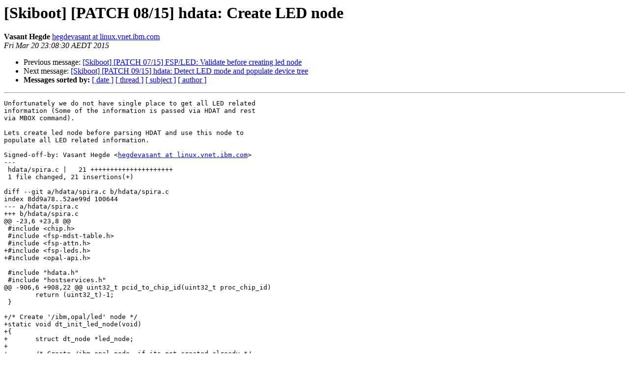

--- FILE ---
content_type: text/html
request_url: https://lists.ozlabs.org/pipermail/skiboot/2015-March/000773.html
body_size: 1627
content:
<!DOCTYPE HTML PUBLIC "-//W3C//DTD HTML 4.01 Transitional//EN">
<HTML>
 <HEAD>
   <TITLE> [Skiboot] [PATCH 08/15] hdata: Create LED node
   </TITLE>
   <LINK REL="Index" HREF="index.html" >
   <LINK REL="made" HREF="mailto:skiboot%40lists.ozlabs.org?Subject=Re%3A%20%5BSkiboot%5D%20%5BPATCH%2008/15%5D%20hdata%3A%20Create%20LED%20node&In-Reply-To=%3C20150320120827.29915.93732.stgit%40localhost.localdomain%3E">
   <META NAME="robots" CONTENT="index,nofollow">
   <style type="text/css">
       pre {
           white-space: pre-wrap;       /* css-2.1, curent FF, Opera, Safari */
           }
   </style>
   <META http-equiv="Content-Type" content="text/html; charset=utf-8">
   <LINK REL="Previous"  HREF="000771.html">
   <LINK REL="Next"  HREF="000772.html">
 </HEAD>
 <BODY BGCOLOR="#ffffff">
   <H1>[Skiboot] [PATCH 08/15] hdata: Create LED node</H1>
    <B>Vasant Hegde</B> 
    <A HREF="mailto:skiboot%40lists.ozlabs.org?Subject=Re%3A%20%5BSkiboot%5D%20%5BPATCH%2008/15%5D%20hdata%3A%20Create%20LED%20node&In-Reply-To=%3C20150320120827.29915.93732.stgit%40localhost.localdomain%3E"
       TITLE="[Skiboot] [PATCH 08/15] hdata: Create LED node">hegdevasant at linux.vnet.ibm.com
       </A><BR>
    <I>Fri Mar 20 23:08:30 AEDT 2015</I>
    <P><UL>
        <LI>Previous message: <A HREF="000771.html">[Skiboot] [PATCH 07/15] FSP/LED: Validate before creating led node
</A></li>
        <LI>Next message: <A HREF="000772.html">[Skiboot] [PATCH 09/15] hdata: Detect LED mode and populate device	tree
</A></li>
         <LI> <B>Messages sorted by:</B> 
              <a href="date.html#773">[ date ]</a>
              <a href="thread.html#773">[ thread ]</a>
              <a href="subject.html#773">[ subject ]</a>
              <a href="author.html#773">[ author ]</a>
         </LI>
       </UL>
    <HR>  
<!--beginarticle-->
<PRE>Unfortunately we do not have single place to get all LED related
information (Some of the information is passed via HDAT and rest
via MBOX command).

Lets create led node before parsing HDAT and use this node to
populate all LED related information.

Signed-off-by: Vasant Hegde &lt;<A HREF="https://lists.ozlabs.org/listinfo/skiboot">hegdevasant at linux.vnet.ibm.com</A>&gt;
---
 hdata/spira.c |   21 +++++++++++++++++++++
 1 file changed, 21 insertions(+)

diff --git a/hdata/spira.c b/hdata/spira.c
index 8dd9a78..52ae99d 100644
--- a/hdata/spira.c
+++ b/hdata/spira.c
@@ -23,6 +23,8 @@
 #include &lt;chip.h&gt;
 #include &lt;fsp-mdst-table.h&gt;
 #include &lt;fsp-attn.h&gt;
+#include &lt;fsp-leds.h&gt;
+#include &lt;opal-api.h&gt;
 
 #include &quot;hdata.h&quot;
 #include &quot;hostservices.h&quot;
@@ -906,6 +908,22 @@ uint32_t pcid_to_chip_id(uint32_t proc_chip_id)
 	return (uint32_t)-1;
 }
 
+/* Create '/ibm,opal/led' node */
+static void dt_init_led_node(void)
+{
+	struct dt_node *led_node;
+
+	/* Create /ibm,opal node, if its not created already */
+	if (!opal_node) {
+		opal_node = dt_new(dt_root, &quot;ibm,opal&quot;);
+		assert(opal_node);
+	}
+
+	/* Crete LED parent node */
+	led_node = dt_new(opal_node, DT_PROPERTY_LED_NODE);
+	assert(led_node);
+}
+
 static void dt_init_vpd_node(void)
 {
 	struct dt_node *dt_vpd;
@@ -962,6 +980,9 @@ void parse_hdat(bool is_opal, uint32_t master_cpu)
 	/* Create /vpd node */
 	dt_init_vpd_node();
 
+	/* Create /ibm,opal/led node */
+	dt_init_led_node();
+
 	/* Parse SPPACA and/or PCIA */
 	if (!pcia_parse())
 		paca_parse();

</PRE>


















<!--endarticle-->
    <HR>
    <P><UL>
        <!--threads-->
	<LI>Previous message: <A HREF="000771.html">[Skiboot] [PATCH 07/15] FSP/LED: Validate before creating led node
</A></li>
	<LI>Next message: <A HREF="000772.html">[Skiboot] [PATCH 09/15] hdata: Detect LED mode and populate device	tree
</A></li>
         <LI> <B>Messages sorted by:</B> 
              <a href="date.html#773">[ date ]</a>
              <a href="thread.html#773">[ thread ]</a>
              <a href="subject.html#773">[ subject ]</a>
              <a href="author.html#773">[ author ]</a>
         </LI>
       </UL>

<hr>
<a href="https://lists.ozlabs.org/listinfo/skiboot">More information about the Skiboot
mailing list</a><br>
</body></html>
